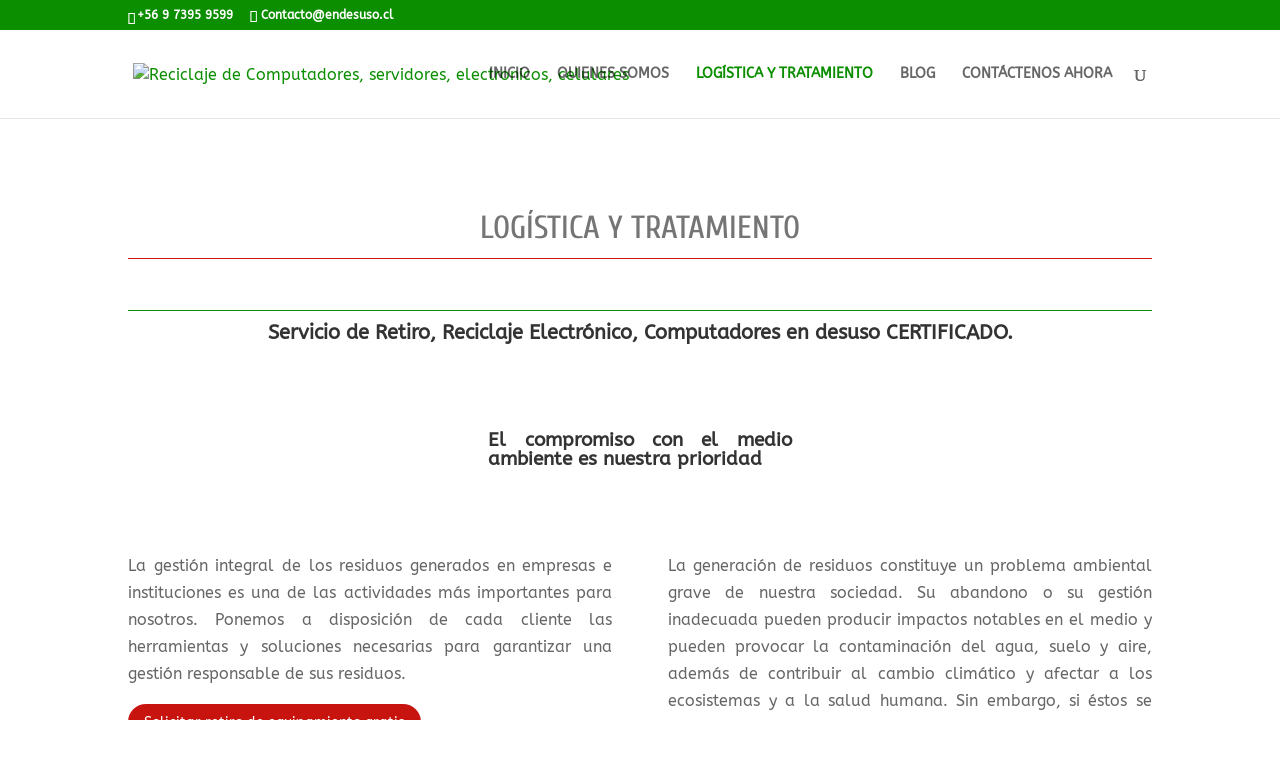

--- FILE ---
content_type: text/javascript
request_url: https://www.endesuso.cl/wp-content/plugins/ai-engine/app/chatbot.js
body_size: 16009
content:
/*! For license information please see chatbot.js.LICENSE.txt */
(()=>{"use strict";var __webpack_modules__={469:(__unused_webpack_module,__webpack_exports__,__webpack_require__)=>{__webpack_require__.d(__webpack_exports__,{G:()=>ChatbotContextProvider,o:()=>useChatbotContext});var _neko_ui__WEBPACK_IMPORTED_MODULE_3__=__webpack_require__(296),_app_chatbot_helpers__WEBPACK_IMPORTED_MODULE_0__=__webpack_require__(966),_app_chatbot_MwaiAPI__WEBPACK_IMPORTED_MODULE_2__=__webpack_require__(137),_app_helpers__WEBPACK_IMPORTED_MODULE_1__=__webpack_require__(678);function _typeof(e){return _typeof="function"==typeof Symbol&&"symbol"==typeof Symbol.iterator?function(e){return typeof e}:function(e){return e&&"function"==typeof Symbol&&e.constructor===Symbol&&e!==Symbol.prototype?"symbol":typeof e},_typeof(e)}var _excluded=["children"];function ownKeys(e,t){var r=Object.keys(e);if(Object.getOwnPropertySymbols){var n=Object.getOwnPropertySymbols(e);t&&(n=n.filter((function(t){return Object.getOwnPropertyDescriptor(e,t).enumerable}))),r.push.apply(r,n)}return r}function _objectSpread(e){for(var t=1;t<arguments.length;t++){var r=null!=arguments[t]?arguments[t]:{};t%2?ownKeys(Object(r),!0).forEach((function(t){_defineProperty(e,t,r[t])})):Object.getOwnPropertyDescriptors?Object.defineProperties(e,Object.getOwnPropertyDescriptors(r)):ownKeys(Object(r)).forEach((function(t){Object.defineProperty(e,t,Object.getOwnPropertyDescriptor(r,t))}))}return e}function _defineProperty(e,t,r){return(t=_toPropertyKey(t))in e?Object.defineProperty(e,t,{value:r,enumerable:!0,configurable:!0,writable:!0}):e[t]=r,e}function _toPropertyKey(e){var t=_toPrimitive(e,"string");return"symbol"==_typeof(t)?t:String(t)}function _toPrimitive(e,t){if("object"!=_typeof(e)||!e)return e;var r=e[Symbol.toPrimitive];if(void 0!==r){var n=r.call(e,t||"default");if("object"!=_typeof(n))return n;throw new TypeError("@@toPrimitive must return a primitive value.")}return("string"===t?String:Number)(e)}function _createForOfIteratorHelper(e,t){var r="undefined"!=typeof Symbol&&e[Symbol.iterator]||e["@@iterator"];if(!r){if(Array.isArray(e)||(r=_unsupportedIterableToArray(e))||t&&e&&"number"==typeof e.length){r&&(e=r);var n=0,o=function(){};return{s:o,n:function(){return n>=e.length?{done:!0}:{done:!1,value:e[n++]}},e:function(e){throw e},f:o}}throw new TypeError("Invalid attempt to iterate non-iterable instance.\nIn order to be iterable, non-array objects must have a [Symbol.iterator]() method.")}var a,i=!0,s=!1;return{s:function(){r=r.call(e)},n:function(){var e=r.next();return i=e.done,e},e:function(e){s=!0,a=e},f:function(){try{i||null==r.return||r.return()}finally{if(s)throw a}}}}function _toConsumableArray(e){return _arrayWithoutHoles(e)||_iterableToArray(e)||_unsupportedIterableToArray(e)||_nonIterableSpread()}function _nonIterableSpread(){throw new TypeError("Invalid attempt to spread non-iterable instance.\nIn order to be iterable, non-array objects must have a [Symbol.iterator]() method.")}function _iterableToArray(e){if("undefined"!=typeof Symbol&&null!=e[Symbol.iterator]||null!=e["@@iterator"])return Array.from(e)}function _arrayWithoutHoles(e){if(Array.isArray(e))return _arrayLikeToArray(e)}function _regeneratorRuntime(){_regeneratorRuntime=function(){return t};var e,t={},r=Object.prototype,n=r.hasOwnProperty,o=Object.defineProperty||function(e,t,r){e[t]=r.value},a="function"==typeof Symbol?Symbol:{},i=a.iterator||"@@iterator",s=a.asyncIterator||"@@asyncIterator",c=a.toStringTag||"@@toStringTag";function u(e,t,r){return Object.defineProperty(e,t,{value:r,enumerable:!0,configurable:!0,writable:!0}),e[t]}try{u({},"")}catch(e){u=function(e,t,r){return e[t]=r}}function l(e,t,r,n){var a=t&&t.prototype instanceof v?t:v,i=Object.create(a.prototype),s=new C(n||[]);return o(i,"_invoke",{value:O(e,r,s)}),i}function p(e,t,r){try{return{type:"normal",arg:e.call(t,r)}}catch(e){return{type:"throw",arg:e}}}t.wrap=l;var f="suspendedStart",d="suspendedYield",m="executing",h="completed",y={};function v(){}function g(){}function b(){}var _={};u(_,i,(function(){return this}));var w=Object.getPrototypeOf,S=w&&w(w(T([])));S&&S!==r&&n.call(S,i)&&(_=S);var x=b.prototype=v.prototype=Object.create(_);function E(e){["next","throw","return"].forEach((function(t){u(e,t,(function(e){return this._invoke(t,e)}))}))}function k(e,t){function r(o,a,i,s){var c=p(e[o],e,a);if("throw"!==c.type){var u=c.arg,l=u.value;return l&&"object"==_typeof(l)&&n.call(l,"__await")?t.resolve(l.__await).then((function(e){r("next",e,i,s)}),(function(e){r("throw",e,i,s)})):t.resolve(l).then((function(e){u.value=e,i(u)}),(function(e){return r("throw",e,i,s)}))}s(c.arg)}var a;o(this,"_invoke",{value:function(e,n){function o(){return new t((function(t,o){r(e,n,t,o)}))}return a=a?a.then(o,o):o()}})}function O(t,r,n){var o=f;return function(a,i){if(o===m)throw new Error("Generator is already running");if(o===h){if("throw"===a)throw i;return{value:e,done:!0}}for(n.method=a,n.arg=i;;){var s=n.delegate;if(s){var c=I(s,n);if(c){if(c===y)continue;return c}}if("next"===n.method)n.sent=n._sent=n.arg;else if("throw"===n.method){if(o===f)throw o=h,n.arg;n.dispatchException(n.arg)}else"return"===n.method&&n.abrupt("return",n.arg);o=m;var u=p(t,r,n);if("normal"===u.type){if(o=n.done?h:d,u.arg===y)continue;return{value:u.arg,done:n.done}}"throw"===u.type&&(o=h,n.method="throw",n.arg=u.arg)}}}function I(t,r){var n=r.method,o=t.iterator[n];if(o===e)return r.delegate=null,"throw"===n&&t.iterator.return&&(r.method="return",r.arg=e,I(t,r),"throw"===r.method)||"return"!==n&&(r.method="throw",r.arg=new TypeError("The iterator does not provide a '"+n+"' method")),y;var a=p(o,t.iterator,r.arg);if("throw"===a.type)return r.method="throw",r.arg=a.arg,r.delegate=null,y;var i=a.arg;return i?i.done?(r[t.resultName]=i.value,r.next=t.nextLoc,"return"!==r.method&&(r.method="next",r.arg=e),r.delegate=null,y):i:(r.method="throw",r.arg=new TypeError("iterator result is not an object"),r.delegate=null,y)}function A(e){var t={tryLoc:e[0]};1 in e&&(t.catchLoc=e[1]),2 in e&&(t.finallyLoc=e[2],t.afterLoc=e[3]),this.tryEntries.push(t)}function R(e){var t=e.completion||{};t.type="normal",delete t.arg,e.completion=t}function C(e){this.tryEntries=[{tryLoc:"root"}],e.forEach(A,this),this.reset(!0)}function T(t){if(t||""===t){var r=t[i];if(r)return r.call(t);if("function"==typeof t.next)return t;if(!isNaN(t.length)){var o=-1,a=function r(){for(;++o<t.length;)if(n.call(t,o))return r.value=t[o],r.done=!1,r;return r.value=e,r.done=!0,r};return a.next=a}}throw new TypeError(_typeof(t)+" is not iterable")}return g.prototype=b,o(x,"constructor",{value:b,configurable:!0}),o(b,"constructor",{value:g,configurable:!0}),g.displayName=u(b,c,"GeneratorFunction"),t.isGeneratorFunction=function(e){var t="function"==typeof e&&e.constructor;return!!t&&(t===g||"GeneratorFunction"===(t.displayName||t.name))},t.mark=function(e){return Object.setPrototypeOf?Object.setPrototypeOf(e,b):(e.__proto__=b,u(e,c,"GeneratorFunction")),e.prototype=Object.create(x),e},t.awrap=function(e){return{__await:e}},E(k.prototype),u(k.prototype,s,(function(){return this})),t.AsyncIterator=k,t.async=function(e,r,n,o,a){void 0===a&&(a=Promise);var i=new k(l(e,r,n,o),a);return t.isGeneratorFunction(r)?i:i.next().then((function(e){return e.done?e.value:i.next()}))},E(x),u(x,c,"Generator"),u(x,i,(function(){return this})),u(x,"toString",(function(){return"[object Generator]"})),t.keys=function(e){var t=Object(e),r=[];for(var n in t)r.push(n);return r.reverse(),function e(){for(;r.length;){var n=r.pop();if(n in t)return e.value=n,e.done=!1,e}return e.done=!0,e}},t.values=T,C.prototype={constructor:C,reset:function(t){if(this.prev=0,this.next=0,this.sent=this._sent=e,this.done=!1,this.delegate=null,this.method="next",this.arg=e,this.tryEntries.forEach(R),!t)for(var r in this)"t"===r.charAt(0)&&n.call(this,r)&&!isNaN(+r.slice(1))&&(this[r]=e)},stop:function(){this.done=!0;var e=this.tryEntries[0].completion;if("throw"===e.type)throw e.arg;return this.rval},dispatchException:function(t){if(this.done)throw t;var r=this;function o(n,o){return s.type="throw",s.arg=t,r.next=n,o&&(r.method="next",r.arg=e),!!o}for(var a=this.tryEntries.length-1;a>=0;--a){var i=this.tryEntries[a],s=i.completion;if("root"===i.tryLoc)return o("end");if(i.tryLoc<=this.prev){var c=n.call(i,"catchLoc"),u=n.call(i,"finallyLoc");if(c&&u){if(this.prev<i.catchLoc)return o(i.catchLoc,!0);if(this.prev<i.finallyLoc)return o(i.finallyLoc)}else if(c){if(this.prev<i.catchLoc)return o(i.catchLoc,!0)}else{if(!u)throw new Error("try statement without catch or finally");if(this.prev<i.finallyLoc)return o(i.finallyLoc)}}}},abrupt:function(e,t){for(var r=this.tryEntries.length-1;r>=0;--r){var o=this.tryEntries[r];if(o.tryLoc<=this.prev&&n.call(o,"finallyLoc")&&this.prev<o.finallyLoc){var a=o;break}}a&&("break"===e||"continue"===e)&&a.tryLoc<=t&&t<=a.finallyLoc&&(a=null);var i=a?a.completion:{};return i.type=e,i.arg=t,a?(this.method="next",this.next=a.finallyLoc,y):this.complete(i)},complete:function(e,t){if("throw"===e.type)throw e.arg;return"break"===e.type||"continue"===e.type?this.next=e.arg:"return"===e.type?(this.rval=this.arg=e.arg,this.method="return",this.next="end"):"normal"===e.type&&t&&(this.next=t),y},finish:function(e){for(var t=this.tryEntries.length-1;t>=0;--t){var r=this.tryEntries[t];if(r.finallyLoc===e)return this.complete(r.completion,r.afterLoc),R(r),y}},catch:function(e){for(var t=this.tryEntries.length-1;t>=0;--t){var r=this.tryEntries[t];if(r.tryLoc===e){var n=r.completion;if("throw"===n.type){var o=n.arg;R(r)}return o}}throw new Error("illegal catch attempt")},delegateYield:function(t,r,n){return this.delegate={iterator:T(t),resultName:r,nextLoc:n},"next"===this.method&&(this.arg=e),y}},t}function asyncGeneratorStep(e,t,r,n,o,a,i){try{var s=e[a](i),c=s.value}catch(e){return void r(e)}s.done?t(c):Promise.resolve(c).then(n,o)}function _asyncToGenerator(e){return function(){var t=this,r=arguments;return new Promise((function(n,o){var a=e.apply(t,r);function i(e){asyncGeneratorStep(a,n,o,i,s,"next",e)}function s(e){asyncGeneratorStep(a,n,o,i,s,"throw",e)}i(void 0)}))}}function _slicedToArray(e,t){return _arrayWithHoles(e)||_iterableToArrayLimit(e,t)||_unsupportedIterableToArray(e,t)||_nonIterableRest()}function _nonIterableRest(){throw new TypeError("Invalid attempt to destructure non-iterable instance.\nIn order to be iterable, non-array objects must have a [Symbol.iterator]() method.")}function _unsupportedIterableToArray(e,t){if(e){if("string"==typeof e)return _arrayLikeToArray(e,t);var r=Object.prototype.toString.call(e).slice(8,-1);return"Object"===r&&e.constructor&&(r=e.constructor.name),"Map"===r||"Set"===r?Array.from(e):"Arguments"===r||/^(?:Ui|I)nt(?:8|16|32)(?:Clamped)?Array$/.test(r)?_arrayLikeToArray(e,t):void 0}}function _arrayLikeToArray(e,t){(null==t||t>e.length)&&(t=e.length);for(var r=0,n=new Array(t);r<t;r++)n[r]=e[r];return n}function _iterableToArrayLimit(e,t){var r=null==e?null:"undefined"!=typeof Symbol&&e[Symbol.iterator]||e["@@iterator"];if(null!=r){var n,o,a,i,s=[],c=!0,u=!1;try{if(a=(r=r.call(e)).next,0===t){if(Object(r)!==r)return;c=!1}else for(;!(c=(n=a.call(r)).done)&&(s.push(n.value),s.length!==t);c=!0);}catch(e){u=!0,o=e}finally{try{if(!c&&null!=r.return&&(i=r.return(),Object(i)!==i))return}finally{if(u)throw o}}return s}}function _arrayWithHoles(e){if(Array.isArray(e))return e}function _objectWithoutProperties(e,t){if(null==e)return{};var r,n,o=_objectWithoutPropertiesLoose(e,t);if(Object.getOwnPropertySymbols){var a=Object.getOwnPropertySymbols(e);for(n=0;n<a.length;n++)r=a[n],t.indexOf(r)>=0||Object.prototype.propertyIsEnumerable.call(e,r)&&(o[r]=e[r])}return o}function _objectWithoutPropertiesLoose(e,t){if(null==e)return{};var r,n,o={},a=Object.keys(e);for(n=0;n<a.length;n++)r=a[n],t.indexOf(r)>=0||(o[r]=e[r]);return o}var _wp$element=wp.element,useContext=_wp$element.useContext,createContext=_wp$element.createContext,useState=_wp$element.useState,useMemo=_wp$element.useMemo,useEffect=_wp$element.useEffect,useCallback=_wp$element.useCallback,useRef=_wp$element.useRef,rawAiName="AI: ",rawUserName="User: ",ChatbotContext=createContext(),useChatbotContext=function(){var e=useContext(ChatbotContext);if(!e)throw new Error("useChatbotContext must be used within a ChatbotContextProvider");return e},ChatbotContextProvider=function ChatbotContextProvider(_ref){var _system$typewriter,_system$speech_recogn,_system$speech_synthe,_params$startSentence,_params$startSentence2,children=_ref.children,rest=_objectWithoutProperties(_ref,_excluded),params=rest.params,system=rest.system,theme=rest.theme,atts=rest.atts,_useChrono=(0,_app_chatbot_helpers__WEBPACK_IMPORTED_MODULE_0__.dh)(),timeElapsed=_useChrono.timeElapsed,startChrono=_useChrono.startChrono,stopChrono=_useChrono.stopChrono,shortcodeStyles=useMemo((function(){return(null==theme?void 0:theme.settings)||{}}),[theme]),_useState=useState(system.restNonce),_useState2=_slicedToArray(_useState,2),restNonce=_useState2[0],setRestNonce=_useState2[1],_useState3=useState([]),_useState4=_slicedToArray(_useState3,2),messages=_useState4[0],setMessages=_useState4[1],_useState5=useState([]),_useState6=_slicedToArray(_useState5,2),shortcuts=_useState6[0],setShortcuts=_useState6[1],_useState7=useState([]),_useState8=_slicedToArray(_useState7,2),blocks=_useState8[0],setBlocks=_useState8[1],_useState9=useState(!1),_useState10=_slicedToArray(_useState9,2),locked=_useState10[0],setLocked=_useState10[1],_useState11=useState((0,_app_helpers__WEBPACK_IMPORTED_MODULE_1__.vx)()),_useState12=_slicedToArray(_useState11,2),chatId=_useState12[0],setChatId=_useState12[1],_useState13=useState(""),_useState14=_slicedToArray(_useState13,2),inputText=_useState14[0],setInputText=_useState14[1],_useState15=useState(!1),_useState16=_slicedToArray(_useState15,2),chatbotTriggered=_useState16[0],setChatbotTriggered=_useState16[1],_useState17=useState(!1),_useState18=_slicedToArray(_useState17,2),showIconMessage=_useState18[0],setShowIconMessage=_useState18[1],_useState19=useState({localFile:null,uploadedId:null,uploadedUrl:null,uploadProgress:null}),_useState20=_slicedToArray(_useState19,2),uploadedFile=_useState20[0],setUploadedFile=_useState20[1],_useState21=useState(!0),_useState22=_slicedToArray(_useState21,2),windowed=_useState22[0],setWindowed=_useState22[1],_useState23=useState(!1),_useState24=_slicedToArray(_useState23,2),open=_useState24[0],setOpen=_useState24[1],_useState25=useState(null),_useState26=_slicedToArray(_useState25,2),error=_useState26[0],setError=_useState26[1],_useState27=useState(!1),_useState28=_slicedToArray(_useState27,2),busy=_useState28[0],setBusy=_useState28[1],_useState29=useState(!1),_useState30=_slicedToArray(_useState29,2),busyNonce=_useState30[0],setBusyNonce=_useState30[1],_useState31=useState(),_useState32=_slicedToArray(_useState31,2),serverReply=_useState32[0],setServerReply=_useState32[1],chatbotInputRef=useRef(),conversationRef=useRef(),hasFocusRef=useRef(!1),_useSpeechRecognition=(0,_app_chatbot_helpers__WEBPACK_IMPORTED_MODULE_0__.Vw)((function(e){setInputText(e)})),isListening=_useSpeechRecognition.isListening,setIsListening=_useSpeechRecognition.setIsListening,speechRecognitionAvailable=_useSpeechRecognition.speechRecognitionAvailable,stream=system.stream||!1,internalId=useMemo((function(){return(0,_app_helpers__WEBPACK_IMPORTED_MODULE_1__.vx)()}),[]),botId=system.botId,customId=system.customId,userData=system.userData,sessionId=system.sessionId,contextId=system.contextId,pluginUrl=system.pluginUrl,restUrl=system.restUrl,debugMode=system.debugMode,virtualKeyboardFix=system.virtual_keyboard_fix,typewriter=null!==(_system$typewriter=null==system?void 0:system.typewriter)&&void 0!==_system$typewriter&&_system$typewriter,speechRecognition=null!==(_system$speech_recogn=null==system?void 0:system.speech_recognition)&&void 0!==_system$speech_recogn&&_system$speech_recogn,speechSynthesis=null!==(_system$speech_synthe=null==system?void 0:system.speech_synthesis)&&void 0!==_system$speech_synthe&&_system$speech_synthe,startSentence=null!==(_params$startSentence=null===(_params$startSentence2=params.startSentence)||void 0===_params$startSentence2?void 0:_params$startSentence2.trim())&&void 0!==_params$startSentence?_params$startSentence:"",initialActions=system.actions||[],initialShortcuts=system.shortcuts||[],initialBlocks=system.blocks||[],isMobile=document.innerWidth<=768,processedParams=(0,_app_chatbot_helpers__WEBPACK_IMPORTED_MODULE_0__._$)(params),aiName=processedParams.aiName,userName=processedParams.userName,guestName=processedParams.guestName,aiAvatar=processedParams.aiAvatar,userAvatar=processedParams.userAvatar,guestAvatar=processedParams.guestAvatar,textSend=processedParams.textSend,textClear=processedParams.textClear,textInputMaxLength=processedParams.textInputMaxLength,textInputPlaceholder=processedParams.textInputPlaceholder,textCompliance=processedParams.textCompliance,isWindow=processedParams.window,copyButton=processedParams.copyButton,fullscreen=processedParams.fullscreen,localMemoryParam=processedParams.localMemory,icon=processedParams.icon,iconText=processedParams.iconText,iconTextDelay=processedParams.iconTextDelay,iconAlt=processedParams.iconAlt,iconPosition=processedParams.iconPosition,iconBubble=processedParams.iconBubble,imageUpload=processedParams.imageUpload,fileSearch=processedParams.fileSearch,localMemory=localMemoryParam&&(!!customId||!!botId),localStorageKey=localMemory?"mwai-chat-".concat(customId||botId):null,_useMemo=useMemo((function(){var e=function(e){return e?(0,_app_helpers__WEBPACK_IMPORTED_MODULE_1__.Ve)(e)||(0,_app_chatbot_helpers__WEBPACK_IMPORTED_MODULE_0__.mv)(e)?e:"".concat(pluginUrl,"/images/").concat(e):null},t=icon?e(icon):"".concat(pluginUrl,"/images/chat-traditional-1.svg"),r=e(processedParams.aiAvatarUrl),n=e(processedParams.userAvatarUrl),o=e(processedParams.guestAvatarUrl);return{cssVariables:Object.keys(shortcodeStyles).reduce((function(e,t){return e["--mwai-".concat(t)]=shortcodeStyles[t],e}),{}),iconUrl:t,aiAvatarUrl:r,userAvatarUrl:n,guestAvatarUrl:o}}),[icon,pluginUrl,shortcodeStyles,processedParams]),cssVariables=_useMemo.cssVariables,iconUrl=_useMemo.iconUrl,aiAvatarUrl=_useMemo.aiAvatarUrl,userAvatarUrl=_useMemo.userAvatarUrl,guestAvatarUrl=_useMemo.guestAvatarUrl,_useState33=useState(!1),_useState34=_slicedToArray(_useState33,2),draggingType=_useState34[0],setDraggingType=_useState34[1],_useState35=useState(!1),_useState36=_slicedToArray(_useState35,2),isBlocked=_useState36[0],setIsBlocked=_useState36[1],uploadIconPosition=useMemo((function(){return"timeless"===(null==theme?void 0:theme.themeId)?"mwai-tools":"mwai-input"}),[null==theme?void 0:theme.themeId]),submitButtonConf=useMemo((function(){return{text:textSend,textSend,textClear,imageSend:"timeless"===(null==theme?void 0:theme.themeId)?pluginUrl+"/images/action-submit-blue.svg":null,imageClear:"timeless"===(null==theme?void 0:theme.themeId)?pluginUrl+"/images/action-clear-blue.svg":null}}),[pluginUrl,textClear,textSend,null==theme?void 0:theme.themeId]),resetMessages=function(){if(resetUploadedFile(),startSentence){var e=[{id:(0,_app_helpers__WEBPACK_IMPORTED_MODULE_1__.vx)(),role:"assistant",content:startSentence,who:rawAiName,timestamp:(new Date).getTime()}];setMessages(e)}else setMessages([])},refreshRestNonce=useCallback(_asyncToGenerator(_regeneratorRuntime().mark((function e(){var t,r,n,o=arguments;return _regeneratorRuntime().wrap((function(e){for(;;)switch(e.prev=e.next){case 0:if(t=o.length>0&&void 0!==o[0]&&o[0],e.prev=1,t||!restNonce){e.next=4;break}return e.abrupt("return",restNonce);case 4:return setBusyNonce(!0),e.next=7,(0,_app_helpers__WEBPACK_IMPORTED_MODULE_1__.ti)("".concat(restUrl,"/mwai/v1/start_session"));case 7:return r=e.sent,e.next=10,r.json();case 10:return n=e.sent,setRestNonce(n.restNonce),e.abrupt("return",n.restNonce);case 15:e.prev=15,e.t0=e.catch(1),console.error("Error while fetching the restNonce.",e.t0);case 18:return e.prev=18,setBusyNonce(!1),e.finish(18);case 21:case"end":return e.stop()}}),e,null,[[1,15,18,21]])}))),[restNonce,setRestNonce,restUrl]);useEffect((function(){initialActions.length>0&&handleActions(initialActions),initialShortcuts.length>0&&handleShortcuts(initialShortcuts),initialBlocks.length>0&&handleBlocks(initialBlocks)}),[]),useEffect((function(){chatbotTriggered&&!restNonce&&refreshRestNonce()}),[chatbotTriggered]),useEffect((function(){inputText.length>0&&!chatbotTriggered&&setChatbotTriggered(!0)}),[chatbotTriggered,inputText]),useEffect((function(){resetMessages()}),[startSentence]),useEffect((function(){if(customId||botId){var e=_app_chatbot_MwaiAPI__WEBPACK_IMPORTED_MODULE_2__.HX.chatbots.findIndex((function(e){return e.internalId===internalId})),t={internalId,botId,chatId,customId,open:function(){setTasks((function(e){return[].concat(_toConsumableArray(e),[{action:"open"}])}))},close:function(){setTasks((function(e){return[].concat(_toConsumableArray(e),[{action:"close"}])}))},clear:function(){setTasks((function(e){return[].concat(_toConsumableArray(e),[{action:"clear"}])}))},toggle:function(){setTasks((function(e){return[].concat(_toConsumableArray(e),[{action:"toggle"}])}))},ask:function(e){var t=arguments.length>1&&void 0!==arguments[1]&&arguments[1];setTasks((function(r){return[].concat(_toConsumableArray(r),[{action:"ask",data:{text:e,submit:t}}])}))},lock:function(){setLocked(!0)},unlock:function(){setLocked(!1)},setShortcuts:function(e){setTasks((function(t){return[].concat(_toConsumableArray(t),[{action:"setShortcuts",data:e}])}))},setBlocks:function(e){setTasks((function(t){return[].concat(_toConsumableArray(t),[{action:"setBlocks",data:e}])}))},setContext:function(e){var t=e.chatId,r=e.messages;setTasks((function(e){return[].concat(_toConsumableArray(e),[{action:"setContext",data:{chatId:t,messages:r}}])}))}};-1!==e?_app_chatbot_MwaiAPI__WEBPACK_IMPORTED_MODULE_2__.HX.chatbots[e]=t:_app_chatbot_MwaiAPI__WEBPACK_IMPORTED_MODULE_2__.HX.chatbots.push(t)}}),[botId,chatId,customId,internalId]),useEffect((function(){busy?startChrono():(!isMobile&&hasFocusRef.current&&chatbotInputRef.current.focusInput(),stopChrono())}),[busy,startChrono,stopChrono,isMobile]);var saveMessages=useCallback((function(e){localStorageKey&&localStorage.setItem(localStorageKey,(0,_neko_ui__WEBPACK_IMPORTED_MODULE_3__.F1)({chatId,messages:e}))}),[localStorageKey,chatId]),resetError=function(){setError(null)};useEffect((function(){var e=[];if(localStorageKey&&(e=localStorage.getItem(localStorageKey)))return e=JSON.parse(e),setMessages(e.messages),void setChatId(e.chatId);resetMessages()}),[botId]);var handleActions=useCallback((function(actions,lastMessage){actions=actions||[];var callsCount=0,_iterator=_createForOfIteratorHelper(actions),_step;try{for(_iterator.s();!(_step=_iterator.n()).done;){var action=_step.value;if("function"===action.type){var data=action.data||{},_data$name=data.name,name=void 0===_data$name?null:_data$name,_data$args=data.args,args=void 0===_data$args?[]:_data$args,finalArgs=args?Object.values(args).map((function(e){return JSON.stringify(e)})):[];try{debugMode&&console.log("[CHATBOT] CALL ".concat(name,"(").concat(finalArgs.join(", "),")")),eval("".concat(name,"(").concat(finalArgs.join(", "),")")),callsCount++}catch(e){console.error("Error while executing an action.",e)}}}}catch(e){_iterator.e(e)}finally{_iterator.f()}!lastMessage.content&&callsCount>0&&(lastMessage.content="*Done!*")}),[debugMode]),handleShortcuts=useCallback((function(e){setShortcuts(e||[])}),[]),handleBlocks=useCallback((function(e){setBlocks(e||[])}),[]);useEffect((function(){if(serverReply){setBusy(!1);var e=_toConsumableArray(messages),t=e.length>0?e[e.length-1]:null;if(!serverReply.success)return"assistant"===t.role&&t.isQuerying&&e.pop(),e.pop(),e.push({id:(0,_app_helpers__WEBPACK_IMPORTED_MODULE_1__.vx)(),role:"system",content:serverReply.message,who:rawAiName,timestamp:(new Date).getTime()}),setMessages(e),void saveMessages(e);if("assistant"===t.role&&t.isQuerying)t.content=(0,_app_chatbot_MwaiAPI__WEBPACK_IMPORTED_MODULE_2__.W5)("ai.reply",serverReply.reply,{chatId,botId}),serverReply.images&&(t.images=serverReply.images),t.timestamp=(new Date).getTime(),delete t.isQuerying,handleActions(null==serverReply?void 0:serverReply.actions,t),handleBlocks(null==serverReply?void 0:serverReply.blocks),handleShortcuts(null==serverReply?void 0:serverReply.shortcuts);else if("assistant"===t.role&&t.isStreaming)t.content=(0,_app_chatbot_MwaiAPI__WEBPACK_IMPORTED_MODULE_2__.W5)("ai.reply",serverReply.reply,{chatId,botId}),serverReply.images&&(t.images=serverReply.images),t.timestamp=(new Date).getTime(),delete t.isStreaming,handleActions(null==serverReply?void 0:serverReply.actions,t),handleBlocks(null==serverReply?void 0:serverReply.blocks),handleShortcuts(null==serverReply?void 0:serverReply.shortcuts);else{var r={id:(0,_app_helpers__WEBPACK_IMPORTED_MODULE_1__.vx)(),role:"assistant",content:(0,_app_chatbot_MwaiAPI__WEBPACK_IMPORTED_MODULE_2__.W5)("ai.reply",serverReply.reply,{botId,chatId,customId}),who:rawAiName,timestamp:(new Date).getTime()};serverReply.images&&(r.images=serverReply.images),handleActions(null==serverReply?void 0:serverReply.actions,r),handleBlocks(null==serverReply?void 0:serverReply.blocks),handleShortcuts(null==serverReply?void 0:serverReply.shortcuts),e.push(r)}setMessages(e),saveMessages(e)}}),[serverReply]);var onClear=useCallback(_asyncToGenerator(_regeneratorRuntime().mark((function e(){return _regeneratorRuntime().wrap((function(e){for(;;)switch(e.prev=e.next){case 0:return e.next=2,setChatId((0,_app_helpers__WEBPACK_IMPORTED_MODULE_1__.vx)());case 2:localStorageKey&&localStorage.removeItem(localStorageKey),resetMessages(),setInputText(""),setShortcuts([]),setBlocks([]);case 7:case"end":return e.stop()}}),e)}))),[botId]),onSubmit=useCallback(function(){var e=_asyncToGenerator(_regeneratorRuntime().mark((function e(t){var r,n,o,a,i,s,c,u,l,p,f,d,m,h,y;return _regeneratorRuntime().wrap((function(e){for(;;)switch(e.prev=e.next){case 0:if(!busy){e.next=3;break}return console.error("AI Engine: There is already a query in progress."),e.abrupt("return");case 3:if("string"!=typeof t&&(t=inputText),n=uploadedFile,o=null==uploadedFile?void 0:uploadedFile.uploadedUrl,a=null==uploadedFile||null===(r=uploadedFile.localFile)||void 0===r?void 0:r.type,i=!!a&&a.startsWith("image"),s=t,o&&(s=i?"![Uploaded Image](".concat(o,")\n").concat(t):"[Uploaded File](".concat(o,")\n").concat(t)),setBusy(!0),setInputText(""),setShortcuts([]),setBlocks([]),resetUploadedFile(),c=[].concat(_toConsumableArray(messages),[{id:(0,_app_helpers__WEBPACK_IMPORTED_MODULE_1__.vx)(),role:"user",content:s,who:rawUserName,timestamp:(new Date).getTime()}]),saveMessages(c),u=(0,_app_helpers__WEBPACK_IMPORTED_MODULE_1__.vx)(),l=[].concat(_toConsumableArray(c),[{id:u,role:"assistant",content:null,who:rawAiName,timestamp:null,isQuerying:!stream,isStreaming:!!stream}]),setMessages(l),p=_objectSpread({botId,customId,session:sessionId,chatId,contextId,messages,newMessage:t,newFileId:null==n?void 0:n.uploadedId,stream},atts),e.prev=21,debugMode&&console.log("[CHATBOT] OUT: ",p),f=stream?function(e){setMessages((function(t){var r=_toConsumableArray(t),n=r.length>0?r[r.length-1]:null;return n&&n.id===u&&(n.content=e,n.timestamp=(new Date).getTime()),r}))}:null,null==restNonce){e.next=28;break}e.t0=restNonce,e.next=31;break;case 28:return e.next=30,refreshRestNonce();case 30:e.t0=e.sent;case 31:return d=e.t0,e.next=34,(0,_app_helpers__WEBPACK_IMPORTED_MODULE_1__.ti)("".concat(restUrl,"/mwai-ui/v1/chats/submit"),p,d,stream);case 34:return m=e.sent,e.next=37,(0,_app_helpers__WEBPACK_IMPORTED_MODULE_1__.Pn)(m,f,debugMode?"CHATBOT":null);case 37:if((h=e.sent).success||!h.message){e.next=47;break}return setError(h.message),(y=_toConsumableArray(l)).pop(),y.pop(),setMessages(y),saveMessages(y),setBusy(!1),e.abrupt("return");case 47:setServerReply(h),e.next=54;break;case 50:e.prev=50,e.t1=e.catch(21),console.error("An error happened in the handling of the chatbot response.",{err:e.t1}),setBusy(!1);case 54:case"end":return e.stop()}}),e,null,[[21,50]])})));return function(t){return e.apply(this,arguments)}}(),[busy,uploadedFile,messages,saveMessages,stream,botId,customId,sessionId,chatId,contextId,atts,inputText,debugMode,restNonce,refreshRestNonce,restUrl]),onSubmitAction=useCallback((function(){var e=arguments.length>0&&void 0!==arguments[0]?arguments[0]:null,t=!(null==uploadedFile||!uploadedFile.uploadedId);hasFocusRef.current=document.activeElement===chatbotInputRef.current.currentElement(),e?onSubmit(e):(t||inputText.length>0)&&onSubmit(inputText)}),[inputText,onSubmit,null==uploadedFile?void 0:uploadedFile.uploadedId]),onFileUpload=function(){var e=_asyncToGenerator(_regeneratorRuntime().mark((function e(t){var r,n,o,a,i,s,c=arguments;return _regeneratorRuntime().wrap((function(e){for(;;)switch(e.prev=e.next){case 0:if(r=c.length>1&&void 0!==c[1]?c[1]:"N/A",n=c.length>2&&void 0!==c[2]?c[2]:"N/A",e.prev=2,null!==t){e.next=6;break}return resetUploadedFile(),e.abrupt("return");case 6:if(o={type:r,purpose:n},a="".concat(restUrl,"/mwai-ui/v1/files/upload"),null==restNonce){e.next=12;break}e.t0=restNonce,e.next=15;break;case 12:return e.next=14,refreshRestNonce();case 14:e.t0=e.sent;case 15:return i=e.t0,e.next=18,(0,_app_helpers__WEBPACK_IMPORTED_MODULE_1__.uE)(a,t,i,(function(e){setUploadedFile({localFile:t,uploadedId:null,uploadedUrl:null,uploadProgress:e})}),o);case 18:s=e.sent,setUploadedFile({localFile:t,uploadedId:s.data.id,uploadedUrl:s.data.url,uploadProgress:null}),e.next=27;break;case 22:e.prev=22,e.t1=e.catch(2),console.error("onFileUpload Error",e.t1),setError(e.t1.message||"An unknown error occurred"),resetUploadedFile();case 27:case"end":return e.stop()}}),e,null,[[2,22]])})));return function(t){return e.apply(this,arguments)}}(),onUploadFile=function(){var e=_asyncToGenerator(_regeneratorRuntime().mark((function e(t){return _regeneratorRuntime().wrap((function(e){for(;;)switch(e.prev=e.next){case 0:return error&&resetError(),e.abrupt("return",onFileUpload(t));case 2:case"end":return e.stop()}}),e)})));return function(t){return e.apply(this,arguments)}}(),resetUploadedFile=function(){setUploadedFile({localFile:null,uploadedId:null,uploadedUrl:null,uploadProgress:null})},runTimer=useCallback((function(){var e=setTimeout((function(){setOpen((function(e){return e||setShowIconMessage(!0),e}))}),1e3*iconTextDelay);return function(){return clearTimeout(e)}}),[iconText,iconTextDelay]);useEffect((function(){if(iconText&&!iconTextDelay)setShowIconMessage(!0);else if(iconText&&iconTextDelay)return runTimer()}),[iconText]);var _useState37=useState([]),_useState38=_slicedToArray(_useState37,2),tasks=_useState38[0],setTasks=_useState38[1],runTasks=useCallback(_asyncToGenerator(_regeneratorRuntime().mark((function e(){var t,r,n,o,a,i,s,c;return _regeneratorRuntime().wrap((function(e){for(;;)switch(e.prev=e.next){case 0:tasks.length>0&&("ask"===(t=tasks[0]).action?(r=t.data,n=r.text,r.submit?onSubmit(n):setInputText(n)):"toggle"===t.action?setOpen((function(e){return!e})):"open"===t.action?setOpen(!0):"close"===t.action?setOpen(!1):"clear"===t.action?onClear():"setContext"===t.action?(o=t.data,a=o.chatId,i=o.messages,setChatId(a),setMessages(i)):"setShortcuts"===t.action?(s=t.data,handleShortcuts(s)):"setBlocks"===t.action&&(c=t.data,handleBlocks(c)),setTasks((function(e){return e.slice(1)})));case 1:case"end":return e.stop()}}),e)}))),[tasks,onClear,onSubmit,setChatId,setInputText,setMessages,setOpen,handleShortcuts,handleBlocks]);useEffect((function(){runTasks()}),[runTasks]);var actions={setInputText,saveMessages,setMessages,resetMessages,resetError,onClear,onSubmit,onSubmitAction,onFileUpload,onUploadFile,setOpen,setWindowed,setShowIconMessage,setIsListening,setDraggingType,setIsBlocked},state={theme,botId,customId,userData,pluginUrl,inputText,messages,shortcuts,blocks,busy,error,setBusy,typewriter,speechRecognition,speechSynthesis,virtualKeyboardFix,localMemory,imageUpload,uploadedFile,fileSearch,textSend,textClear,textInputMaxLength,textInputPlaceholder,textCompliance,aiName,userName,guestName,aiAvatar,userAvatar,guestAvatar,aiAvatarUrl,userAvatarUrl,guestAvatarUrl,isWindow,copyButton,fullscreen,icon,iconText,iconAlt,iconPosition,iconBubble,cssVariables,iconUrl,chatbotInputRef,conversationRef,isMobile,open,locked,windowed,showIconMessage,timeElapsed,isListening,speechRecognitionAvailable,uploadIconPosition,submitButtonConf,draggingType,isBlocked,busyNonce};return React.createElement(ChatbotContext.Provider,{value:{state,actions}},children)}},137:(e,t,r)=>{function n(e){return n="function"==typeof Symbol&&"symbol"==typeof Symbol.iterator?function(e){return typeof e}:function(e){return e&&"function"==typeof Symbol&&e.constructor===Symbol&&e!==Symbol.prototype?"symbol":typeof e},n(e)}function o(e,t){for(var r=0;r<t.length;r++){var n=t[r];n.enumerable=n.enumerable||!1,n.configurable=!0,"value"in n&&(n.writable=!0),Object.defineProperty(e,a(n.key),n)}}function a(e){var t=function(e,t){if("object"!=n(e)||!e)return e;var r=e[Symbol.toPrimitive];if(void 0!==r){var o=r.call(e,"string");if("object"!=n(o))return o;throw new TypeError("@@toPrimitive must return a primitive value.")}return String(e)}(e);return"symbol"==n(t)?t:String(t)}r.d(t,{HX:()=>s,W5:()=>c});var i=function(){function e(){if(function(e,t){if(!(e instanceof t))throw new TypeError("Cannot call a class as a function")}(this,e),"undefined"!=typeof window&&window.MwaiAPI)return window.MwaiAPI;this.chatbots=[],this.filters={},this.actions={},"undefined"!=typeof window&&(window.MwaiAPI=this)}var t,r;return t=e,r=[{key:"getChatbot",value:function(){var e=arguments.length>0&&void 0!==arguments[0]?arguments[0]:null;return e?this.chatbots.find((function(t){return t.botId===e||t.customId===e})):this.chatbots[0]}},{key:"addFilter",value:function(e,t){var r=arguments.length>2&&void 0!==arguments[2]?arguments[2]:10;this.filters[e]||(this.filters[e]=[]),this.filters[e].push({callback:t,priority:r}),this.filters[e].sort((function(e,t){return e.priority-t.priority}))}},{key:"applyFilters",value:function(e,t){for(var r=arguments.length,n=new Array(r>2?r-2:0),o=2;o<r;o++)n[o-2]=arguments[o];return this.filters[e]?this.filters[e].reduce((function(e,t){return t.callback.apply(t,[e].concat(n))}),t):t}},{key:"addAction",value:function(e,t){var r=arguments.length>2&&void 0!==arguments[2]?arguments[2]:10;this.actions[e]||(this.actions[e]=[]),this.actions[e].push({callback:t,priority:r}),this.actions[e].sort((function(e,t){return e.priority-t.priority}))}},{key:"doAction",value:function(e){for(var t=arguments.length,r=new Array(t>1?t-1:0),n=1;n<t;n++)r[n-1]=arguments[n];this.actions[e]&&this.actions[e].forEach((function(e){e.callback.apply(e,r)}))}}],r&&o(t.prototype,r),Object.defineProperty(t,"prototype",{writable:!1}),e}(),s=function(){if("undefined"!=typeof window&&window.MwaiAPI)return window.MwaiAPI;var e=new i;return"undefined"!=typeof window&&(window.MwaiAPI=e),e}(),c=function(e,t){for(var r=arguments.length,n=new Array(r>2?r-2:0),o=2;o<r;o++)n[o-2]=arguments[o];return s.applyFilters.apply(s,[e,t].concat(n))}},966:(e,t,r)=>{r.d(t,{$$:()=>y,Vw:()=>w,_$:()=>_,bE:()=>S,dh:()=>b,gR:()=>v,kW:()=>x,mv:()=>g,tm:()=>h});var n=["active","disabled"],o=["if","className","disableTransition","children"];function a(e,t){return function(e){if(Array.isArray(e))return e}(e)||function(e,t){var r=null==e?null:"undefined"!=typeof Symbol&&e[Symbol.iterator]||e["@@iterator"];if(null!=r){var n,o,a,i,s=[],c=!0,u=!1;try{if(a=(r=r.call(e)).next,0===t){if(Object(r)!==r)return;c=!1}else for(;!(c=(n=a.call(r)).done)&&(s.push(n.value),s.length!==t);c=!0);}catch(e){u=!0,o=e}finally{try{if(!c&&null!=r.return&&(i=r.return(),Object(i)!==i))return}finally{if(u)throw o}}return s}}(e,t)||function(e,t){if(e){if("string"==typeof e)return i(e,t);var r=Object.prototype.toString.call(e).slice(8,-1);return"Object"===r&&e.constructor&&(r=e.constructor.name),"Map"===r||"Set"===r?Array.from(e):"Arguments"===r||/^(?:Ui|I)nt(?:8|16|32)(?:Clamped)?Array$/.test(r)?i(e,t):void 0}}(e,t)||function(){throw new TypeError("Invalid attempt to destructure non-iterable instance.\nIn order to be iterable, non-array objects must have a [Symbol.iterator]() method.")}()}function i(e,t){(null==t||t>e.length)&&(t=e.length);for(var r=0,n=new Array(t);r<t;r++)n[r]=e[r];return n}function s(){return s=Object.assign?Object.assign.bind():function(e){for(var t=1;t<arguments.length;t++){var r=arguments[t];for(var n in r)Object.prototype.hasOwnProperty.call(r,n)&&(e[n]=r[n])}return e},s.apply(this,arguments)}function c(e,t){if(null==e)return{};var r,n,o=function(e,t){if(null==e)return{};var r,n,o={},a=Object.keys(e);for(n=0;n<a.length;n++)r=a[n],t.indexOf(r)>=0||(o[r]=e[r]);return o}(e,t);if(Object.getOwnPropertySymbols){var a=Object.getOwnPropertySymbols(e);for(n=0;n<a.length;n++)r=a[n],t.indexOf(r)>=0||Object.prototype.propertyIsEnumerable.call(e,r)&&(o[r]=e[r])}return o}var u=wp.element,l=u.useState,p=u.useMemo,f=u.useEffect,d=u.useRef,m=u.useCallback,h=function(e){var t=e.active,r=e.disabled,o=c(e,n);return React.createElement("div",s({active:t?"true":"false",disabled:r},o),React.createElement("svg",{xmlns:"http://www.w3.org/2000/svg",viewBox:"0 0 384 512",dangerouslySetInnerHTML:{__html:'<path d="M192 0C139 0 96 43 96 96V256c0 53 43 96 96 96s96-43 96-96V96c0-53-43-96-96-96zM64 216c0-13.3-10.7-24-24-24s-24 10.7-24 24v40c0 89.1 66.2 162.7 152 174.4V464H120c-13.3 0-24 10.7-24 24s10.7 24 24 24h72 72c13.3 0 24-10.7 24-24s-10.7-24-24-24H216V430.4c85.8-11.7 152-85.3 152-174.4V216c0-13.3-10.7-24-24-24s-24 10.7-24 24v40c0 70.7-57.3 128-128 128s-128-57.3-128-128V216z"/>'}}))};function y(e,t){var r=!(arguments.length>2&&void 0!==arguments[2])||arguments[2],n=d();f((function(){n.current=t}),[t]),f((function(){if(null!==e&&r){var t=setInterval((function(){n.current()}),e);return function(){return clearInterval(t)}}}),[e,r])}var v=function(){return p((function(){return function(e,t){return Array.isArray(e)||(e=[e]),t&&Object.entries(t).forEach((function(t){var r=a(t,2),n=r[0];r[1]&&e.push(n)})),e.join(" ")}}),[])};function g(e){return!(!e||"string"!=typeof e)&&0===e.indexOf("http")}function b(){var e=a(l(null),2),t=e[0],r=e[1],n=d(null);return f((function(){return function(){clearInterval(n.current)}}),[]),{timeElapsed:t,startChrono:function(){if(null===n.current){var e=Date.now();n.current=setInterval((function(){var t,n,o,a=Math.floor((Date.now()-e)/1e3);r((t=a,n=Math.floor(t/60),o=t%60,"".concat(n,":").concat(o.toString().padStart(2,"0"))))}),500)}},stopChrono:function(){clearInterval(n.current),n.current=null,r(null)}}}var _=function(e){var t,r,n,o,a,i,s,c,u,l,p,f,d,m,h,y,v,g,b,_,w,S,x,E,k,O,I,A,R=null!==(t=null===(r=e.guestName)||void 0===r?void 0:r.trim())&&void 0!==t?t:"",C=null!==(n=null===(o=e.textSend)||void 0===o?void 0:o.trim())&&void 0!==n?n:"",T=null!==(a=null===(i=e.textClear)||void 0===i?void 0:i.trim())&&void 0!==a?a:"",P=parseInt(e.textInputMaxLength),j=null!==(s=null===(c=e.textInputPlaceholder)||void 0===c?void 0:c.trim())&&void 0!==s?s:"",L=null!==(u=null===(l=e.textCompliance)||void 0===l?void 0:l.trim())&&void 0!==u?u:"",M=Boolean(e.window),N=Boolean(e.copyButton),F=Boolean(e.fullscreen),U=null!==(p=null===(f=e.icon)||void 0===f?void 0:f.trim())&&void 0!==p?p:"",D=null!==(d=null===(m=e.iconText)||void 0===m?void 0:m.trim())&&void 0!==d?d:"",B=parseInt(e.iconTextDelay||1),$=null!==(h=null===(y=e.iconAlt)||void 0===y?void 0:y.trim())&&void 0!==h?h:"",W=null!==(v=null===(g=e.iconPosition)||void 0===g?void 0:g.trim())&&void 0!==v?v:"",H=Boolean(e.iconBubble),K=null!==(b=null===(_=e.aiName)||void 0===_?void 0:_.trim())&&void 0!==b?b:"",z=null!==(w=null===(S=e.userName)||void 0===S?void 0:S.trim())&&void 0!==w?w:"",G=Boolean(null==e?void 0:e.aiAvatar),q=Boolean(null==e?void 0:e.userAvatar),V=Boolean(null==e?void 0:e.guestAvatar),Q=G?null!==(x=null==e||null===(E=e.aiAvatarUrl)||void 0===E?void 0:E.trim())&&void 0!==x?x:"":null,J=q?null!==(k=null==e||null===(O=e.userAvatarUrl)||void 0===O?void 0:O.trim())&&void 0!==k?k:"":null,X=V?null!==(I=null==e||null===(A=e.guestAvatarUrl)||void 0===A?void 0:A.trim())&&void 0!==I?I:"":null;return{textSend:C,textClear:T,textInputMaxLength:P,textInputPlaceholder:j,textCompliance:L,window:M,copyButton:N,fullscreen:F,localMemory:Boolean(e.localMemory),imageUpload:Boolean(e.imageUpload),fileSearch:Boolean(e.fileSearch),icon:U,iconText:D,iconTextDelay:B,iconAlt:$,iconPosition:W,iconBubble:H,aiName:K,userName:z,guestName:R,aiAvatar:G,userAvatar:q,guestAvatar:V,aiAvatarUrl:Q,userAvatarUrl:J,guestAvatarUrl:X}},w=function(e){var t=a(l(!1),2),r=t[0],n=t[1],o=a(l(!1),2),i=o[0],s=o[1];return f((function(){"undefined"!=typeof window&&("SpeechRecognition"in window||"webkitSpeechRecognition"in window)&&s(!0)}),[]),f((function(){if(i){var t=new(window.SpeechRecognition||window.webkitSpeechRecognition),o=null;return navigator.userAgent.toLowerCase().indexOf("android")>-1?(t.interimResults=!1,t.continuous=!1,o=function(t){var r=Array.from(t.results).filter((function(e){return e.isFinal})).map((function(e){return e[0].transcript})).join("");e(r),n(!1)}):(t.interimResults=!0,t.continuous=!0,o=function(t){var r=Array.from(t.results).map((function(e){return e[0]})).map((function(e){return e.transcript})).join("");e(r)}),r?(t.addEventListener("result",o),t.start()):(t.removeEventListener("result",o),t.abort()),function(){t.abort()}}}),[r,i]),{isListening:r,setIsListening:n,speechRecognitionAvailable:i}},S=function(e){var t=e.if,r=e.className,n=e.disableTransition,i=void 0!==n&&n,u=e.children,p=c(e,o),d=a(l(!1),2),m=d[0],h=d[1],y=a(l("mwai-transition"),2),v=y[0],g=y[1];return f((function(){i?h(t):t?(h(!0),setTimeout((function(){g("mwai-transition mwai-transition-visible")}),150)):g("mwai-transition")}),[t,i]),m?React.createElement("div",s({className:"".concat(r," ").concat(i?"":v),onTransitionEnd:function(){"mwai-transition"!==v||i||h(!1)}},p),u):null},x=function(){var e=a(l(window.visualViewport.height),2),t=e[0],r=e[1],n=p((function(){return/Android/.test(navigator.userAgent)}),[]),o=p((function(){return/iPad|iPhone|iPod/.test(navigator.userAgent)&&!window.MSStream}),[]),i=d(window.visualViewport),s=m((function(){r(i.current.height)}),[]);return f((function(){var e=i.current;return e.addEventListener("resize",s),o?(window.addEventListener("resize",s),document.addEventListener("focusin",s)):e.addEventListener("scroll",s),function(){e.removeEventListener("resize",s),o?(window.removeEventListener("resize",s),document.removeEventListener("focusin",s)):e.removeEventListener("scroll",s)}}),[s,o]),{viewportHeight:t,isIOS:o,isAndroid:n}}},678:(e,t,r)=>{r.d(t,{Pn:()=>d,Ve:()=>S,rn:()=>_,ti:()=>h,uE:()=>v,vx:()=>b});var n=r(296);function o(e){return o="function"==typeof Symbol&&"symbol"==typeof Symbol.iterator?function(e){return typeof e}:function(e){return e&&"function"==typeof Symbol&&e.constructor===Symbol&&e!==Symbol.prototype?"symbol":typeof e},o(e)}function a(){a=function(){return t};var e,t={},r=Object.prototype,n=r.hasOwnProperty,i=Object.defineProperty||function(e,t,r){e[t]=r.value},s="function"==typeof Symbol?Symbol:{},c=s.iterator||"@@iterator",u=s.asyncIterator||"@@asyncIterator",l=s.toStringTag||"@@toStringTag";function p(e,t,r){return Object.defineProperty(e,t,{value:r,enumerable:!0,configurable:!0,writable:!0}),e[t]}try{p({},"")}catch(e){p=function(e,t,r){return e[t]=r}}function f(e,t,r,n){var o=t&&t.prototype instanceof b?t:b,a=Object.create(o.prototype),s=new P(n||[]);return i(a,"_invoke",{value:A(e,r,s)}),a}function d(e,t,r){try{return{type:"normal",arg:e.call(t,r)}}catch(e){return{type:"throw",arg:e}}}t.wrap=f;var m="suspendedStart",h="suspendedYield",y="executing",v="completed",g={};function b(){}function _(){}function w(){}var S={};p(S,c,(function(){return this}));var x=Object.getPrototypeOf,E=x&&x(x(j([])));E&&E!==r&&n.call(E,c)&&(S=E);var k=w.prototype=b.prototype=Object.create(S);function O(e){["next","throw","return"].forEach((function(t){p(e,t,(function(e){return this._invoke(t,e)}))}))}function I(e,t){function r(a,i,s,c){var u=d(e[a],e,i);if("throw"!==u.type){var l=u.arg,p=l.value;return p&&"object"==o(p)&&n.call(p,"__await")?t.resolve(p.__await).then((function(e){r("next",e,s,c)}),(function(e){r("throw",e,s,c)})):t.resolve(p).then((function(e){l.value=e,s(l)}),(function(e){return r("throw",e,s,c)}))}c(u.arg)}var a;i(this,"_invoke",{value:function(e,n){function o(){return new t((function(t,o){r(e,n,t,o)}))}return a=a?a.then(o,o):o()}})}function A(t,r,n){var o=m;return function(a,i){if(o===y)throw new Error("Generator is already running");if(o===v){if("throw"===a)throw i;return{value:e,done:!0}}for(n.method=a,n.arg=i;;){var s=n.delegate;if(s){var c=R(s,n);if(c){if(c===g)continue;return c}}if("next"===n.method)n.sent=n._sent=n.arg;else if("throw"===n.method){if(o===m)throw o=v,n.arg;n.dispatchException(n.arg)}else"return"===n.method&&n.abrupt("return",n.arg);o=y;var u=d(t,r,n);if("normal"===u.type){if(o=n.done?v:h,u.arg===g)continue;return{value:u.arg,done:n.done}}"throw"===u.type&&(o=v,n.method="throw",n.arg=u.arg)}}}function R(t,r){var n=r.method,o=t.iterator[n];if(o===e)return r.delegate=null,"throw"===n&&t.iterator.return&&(r.method="return",r.arg=e,R(t,r),"throw"===r.method)||"return"!==n&&(r.method="throw",r.arg=new TypeError("The iterator does not provide a '"+n+"' method")),g;var a=d(o,t.iterator,r.arg);if("throw"===a.type)return r.method="throw",r.arg=a.arg,r.delegate=null,g;var i=a.arg;return i?i.done?(r[t.resultName]=i.value,r.next=t.nextLoc,"return"!==r.method&&(r.method="next",r.arg=e),r.delegate=null,g):i:(r.method="throw",r.arg=new TypeError("iterator result is not an object"),r.delegate=null,g)}function C(e){var t={tryLoc:e[0]};1 in e&&(t.catchLoc=e[1]),2 in e&&(t.finallyLoc=e[2],t.afterLoc=e[3]),this.tryEntries.push(t)}function T(e){var t=e.completion||{};t.type="normal",delete t.arg,e.completion=t}function P(e){this.tryEntries=[{tryLoc:"root"}],e.forEach(C,this),this.reset(!0)}function j(t){if(t||""===t){var r=t[c];if(r)return r.call(t);if("function"==typeof t.next)return t;if(!isNaN(t.length)){var a=-1,i=function r(){for(;++a<t.length;)if(n.call(t,a))return r.value=t[a],r.done=!1,r;return r.value=e,r.done=!0,r};return i.next=i}}throw new TypeError(o(t)+" is not iterable")}return _.prototype=w,i(k,"constructor",{value:w,configurable:!0}),i(w,"constructor",{value:_,configurable:!0}),_.displayName=p(w,l,"GeneratorFunction"),t.isGeneratorFunction=function(e){var t="function"==typeof e&&e.constructor;return!!t&&(t===_||"GeneratorFunction"===(t.displayName||t.name))},t.mark=function(e){return Object.setPrototypeOf?Object.setPrototypeOf(e,w):(e.__proto__=w,p(e,l,"GeneratorFunction")),e.prototype=Object.create(k),e},t.awrap=function(e){return{__await:e}},O(I.prototype),p(I.prototype,u,(function(){return this})),t.AsyncIterator=I,t.async=function(e,r,n,o,a){void 0===a&&(a=Promise);var i=new I(f(e,r,n,o),a);return t.isGeneratorFunction(r)?i:i.next().then((function(e){return e.done?e.value:i.next()}))},O(k),p(k,l,"Generator"),p(k,c,(function(){return this})),p(k,"toString",(function(){return"[object Generator]"})),t.keys=function(e){var t=Object(e),r=[];for(var n in t)r.push(n);return r.reverse(),function e(){for(;r.length;){var n=r.pop();if(n in t)return e.value=n,e.done=!1,e}return e.done=!0,e}},t.values=j,P.prototype={constructor:P,reset:function(t){if(this.prev=0,this.next=0,this.sent=this._sent=e,this.done=!1,this.delegate=null,this.method="next",this.arg=e,this.tryEntries.forEach(T),!t)for(var r in this)"t"===r.charAt(0)&&n.call(this,r)&&!isNaN(+r.slice(1))&&(this[r]=e)},stop:function(){this.done=!0;var e=this.tryEntries[0].completion;if("throw"===e.type)throw e.arg;return this.rval},dispatchException:function(t){if(this.done)throw t;var r=this;function o(n,o){return s.type="throw",s.arg=t,r.next=n,o&&(r.method="next",r.arg=e),!!o}for(var a=this.tryEntries.length-1;a>=0;--a){var i=this.tryEntries[a],s=i.completion;if("root"===i.tryLoc)return o("end");if(i.tryLoc<=this.prev){var c=n.call(i,"catchLoc"),u=n.call(i,"finallyLoc");if(c&&u){if(this.prev<i.catchLoc)return o(i.catchLoc,!0);if(this.prev<i.finallyLoc)return o(i.finallyLoc)}else if(c){if(this.prev<i.catchLoc)return o(i.catchLoc,!0)}else{if(!u)throw new Error("try statement without catch or finally");if(this.prev<i.finallyLoc)return o(i.finallyLoc)}}}},abrupt:function(e,t){for(var r=this.tryEntries.length-1;r>=0;--r){var o=this.tryEntries[r];if(o.tryLoc<=this.prev&&n.call(o,"finallyLoc")&&this.prev<o.finallyLoc){var a=o;break}}a&&("break"===e||"continue"===e)&&a.tryLoc<=t&&t<=a.finallyLoc&&(a=null);var i=a?a.completion:{};return i.type=e,i.arg=t,a?(this.method="next",this.next=a.finallyLoc,g):this.complete(i)},complete:function(e,t){if("throw"===e.type)throw e.arg;return"break"===e.type||"continue"===e.type?this.next=e.arg:"return"===e.type?(this.rval=this.arg=e.arg,this.method="return",this.next="end"):"normal"===e.type&&t&&(this.next=t),g},finish:function(e){for(var t=this.tryEntries.length-1;t>=0;--t){var r=this.tryEntries[t];if(r.finallyLoc===e)return this.complete(r.completion,r.afterLoc),T(r),g}},catch:function(e){for(var t=this.tryEntries.length-1;t>=0;--t){var r=this.tryEntries[t];if(r.tryLoc===e){var n=r.completion;if("throw"===n.type){var o=n.arg;T(r)}return o}}throw new Error("illegal catch attempt")},delegateYield:function(t,r,n){return this.delegate={iterator:j(t),resultName:r,nextLoc:n},"next"===this.method&&(this.arg=e),g}},t}function i(e,t){return function(e){if(Array.isArray(e))return e}(e)||function(e,t){var r=null==e?null:"undefined"!=typeof Symbol&&e[Symbol.iterator]||e["@@iterator"];if(null!=r){var n,o,a,i,s=[],c=!0,u=!1;try{if(a=(r=r.call(e)).next,0===t){if(Object(r)!==r)return;c=!1}else for(;!(c=(n=a.call(r)).done)&&(s.push(n.value),s.length!==t);c=!0);}catch(e){u=!0,o=e}finally{try{if(!c&&null!=r.return&&(i=r.return(),Object(i)!==i))return}finally{if(u)throw o}}return s}}(e,t)||function(e,t){if(e){if("string"==typeof e)return s(e,t);var r=Object.prototype.toString.call(e).slice(8,-1);return"Object"===r&&e.constructor&&(r=e.constructor.name),"Map"===r||"Set"===r?Array.from(e):"Arguments"===r||/^(?:Ui|I)nt(?:8|16|32)(?:Clamped)?Array$/.test(r)?s(e,t):void 0}}(e,t)||function(){throw new TypeError("Invalid attempt to destructure non-iterable instance.\nIn order to be iterable, non-array objects must have a [Symbol.iterator]() method.")}()}function s(e,t){(null==t||t>e.length)&&(t=e.length);for(var r=0,n=new Array(t);r<t;r++)n[r]=e[r];return n}function c(e,t,r,n,o,a,i){try{var s=e[a](i),c=s.value}catch(e){return void r(e)}s.done?t(c):Promise.resolve(c).then(n,o)}function u(e){return function(){var t=this,r=arguments;return new Promise((function(n,o){var a=e.apply(t,r);function i(e){c(a,n,o,i,s,"next",e)}function s(e){c(a,n,o,i,s,"throw",e)}i(void 0)}))}}var l=wp.element,p=(l.useMemo,l.useEffect),f=l.useState;function d(e,t){return m.apply(this,arguments)}function m(){return m=u(a().mark((function e(t,r){var n,o,i,s,c,u,l,p,f,d,m,h,y,v,g=arguments;return a().wrap((function(e){for(;;)switch(e.prev=e.next){case 0:if(n=g.length>2&&void 0!==g[2]?g[2]:null,r){e.next=14;break}return e.prev=2,e.next=5,t.json();case 5:return o=e.sent,n&&console.log("[".concat(n,"] IN: "),o),e.abrupt("return",o);case 10:return e.prev=10,e.t0=e.catch(2),console.error("Could not parse the regular response.",{err:e.t0,data}),e.abrupt("return",{success:!1,message:"Could not parse the regular response."});case 14:i=t.body.getReader(),s=new TextDecoder("utf-8"),c="",u="";case 18:return e.next=21,i.read();case 21:if(l=e.sent,p=l.value,f=l.done,c+=s.decode(p,{stream:!0}),!f){e.next=27;break}return e.abrupt("break",68);case 27:d=c.split("\n"),m=0;case 29:if(!(m<d.length-1)){e.next=65;break}if(0===d[m].indexOf("data: ")){e.next=32;break}return e.abrupt("continue",62);case 32:if("live"!==(h=JSON.parse(d[m].replace("data: ",""))).type){e.next=39;break}n&&console.log("[".concat(n," STREAM] LIVE: "),h),u+=h.data,r&&r(u,h.data),e.next=62;break;case 39:if("error"!==h.type){e.next=51;break}return e.prev=40,n&&console.error("[".concat(n," STREAM] ERROR: "),h.data),e.abrupt("return",{success:!1,message:h.data});case 45:return e.prev=45,e.t1=e.catch(40),console.error("Could not parse the 'error' stream.",{err:e.t1,data:h}),e.abrupt("return",{success:!1,message:"Could not parse the 'error' stream."});case 49:e.next=62;break;case 51:if("end"!==h.type){e.next=62;break}return e.prev=52,y=JSON.parse(h.data),n&&console.log("[".concat(n," STREAM] END: "),y),e.abrupt("return",y);case 58:return e.prev=58,e.t2=e.catch(52),console.error("Could not parse the 'end' stream.",{err:e.t2,data:h}),e.abrupt("return",{success:!1,message:"Could not parse the 'end' stream."});case 62:m++,e.next=29;break;case 65:c=d[d.length-1],e.next=18;break;case 68:return e.prev=68,v=JSON.parse(c),n&&console.log("[".concat(n," STREAM] IN: "),v),e.abrupt("return",v);case 74:return e.prev=74,e.t3=e.catch(68),console.error("Could not parse the buffer.",{err:e.t3,buffer:c}),e.abrupt("return",{success:!1,message:"Could not parse the buffer."});case 78:case"end":return e.stop()}}),e,null,[[2,10],[40,45],[52,58],[68,74]])}))),m.apply(this,arguments)}function h(e,t,r,n){return y.apply(this,arguments)}function y(){return(y=u(a().mark((function e(t,r,o,i){var s;return a().wrap((function(e){for(;;)switch(e.prev=e.next){case 0:return s={"Content-Type":"application/json"},o&&(s["X-WP-Nonce"]=o),i&&(s.Accept="text/event-stream"),e.next=5,fetch("".concat(t),{method:"POST",headers:s,body:(0,n.F1)(r)});case 5:return e.abrupt("return",e.sent);case 6:case"end":return e.stop()}}),e)})))).apply(this,arguments)}function v(e,t,r,n){return g.apply(this,arguments)}function g(){return g=u(a().mark((function e(t,r,n,o){var s,c=arguments;return a().wrap((function(e){for(;;)switch(e.prev=e.next){case 0:return s=c.length>4&&void 0!==c[4]?c[4]:{},e.abrupt("return",new Promise((function(e,a){var c=new FormData;c.append("file",r);for(var u=0,l=Object.entries(s);u<l.length;u++){var p=i(l[u],2),f=p[0],d=p[1];c.append(f,d)}var m=new XMLHttpRequest;m.open("POST",t,!0),n&&m.setRequestHeader("X-WP-Nonce",n),m.upload.onprogress=function(e){if(e.lengthComputable&&o){var t=e.loaded/e.total*100;o(t)}},m.onload=function(){if(m.status>=200&&m.status<300)try{var t=JSON.parse(m.responseText);e(t)}catch(e){a({status:m.status,statusText:m.statusText,error:"The server response is not valid JSON"})}else{try{var r=JSON.parse(m.responseText);return void a({status:m.status,message:r.message})}catch(e){}a({status:m.status,statusText:m.statusText})}},m.onerror=function(){a({status:m.status,statusText:m.statusText})},m.send(c)})));case 2:case"end":return e.stop()}}),e)}))),g.apply(this,arguments)}function b(){return Math.random().toString(36).substring(2)}var _=function(){var e=i(f(!0),2),t=e[0],r=e[1];p((function(){var e=setTimeout((function(){var e=setInterval((function(){r((function(e){return!e}))}),500);return function(){return clearInterval(e)}}),200);return function(){return clearTimeout(e)}}),[]);var n={opacity:t?1:0,width:"1px",height:"1em",borderLeft:"8px solid",marginLeft:"2px"};return React.createElement("span",{style:n})},w=/([\u2700-\u27BF]|[\uE000-\uF8FF]|[\uD800-\uDFFF]|[\uFE00-\uFE0F]|[\u1F100-\u1F1FF]|[\u1F200-\u1F2FF]|[\u1F300-\u1F5FF]|[\u1F600-\u1F64F]|[\u1F680-\u1F6FF]|[\u1F700-\u1F77F]|[\u1F780-\u1F7FF]|[\u1F800-\u1F8FF]|[\u1F900-\u1F9FF]|[\u1FA00-\u1FA6F])/;function S(e){return e&&2===e.length&&w.test(e)}},296:(e,t,r)=>{r.d(t,{F1:()=>i});var n=r(594);function o(e){return o="function"==typeof Symbol&&"symbol"==typeof Symbol.iterator?function(e){return typeof e}:function(e){return e&&"function"==typeof Symbol&&e.constructor===Symbol&&e!==Symbol.prototype?"symbol":typeof e},o(e)}var a=function(e){var t=[];return function(r,n){if("object"===o(n)&&null!==n){if(-1!==t.indexOf(n)){if(!e)throw console.warn("Circular reference found.",{key:r,value:n,cache:t,cacheIndex:t.indexOf(n)}),new Error("Circular reference found. Cancelled.");return}t.push(n)}return n}};function i(e){var t=arguments.length>1&&void 0!==arguments[1]?arguments[1]:null,r=!(arguments.length>2&&void 0!==arguments[2])||arguments[2];return JSON.stringify(e,a(r),t)}r.n(n)().Component},594:e=>{e.exports=React}},__webpack_module_cache__={};function __webpack_require__(e){var t=__webpack_module_cache__[e];if(void 0!==t)return t.exports;var r=__webpack_module_cache__[e]={exports:{}};return __webpack_modules__[e](r,r.exports,__webpack_require__),r.exports}__webpack_require__.n=e=>{var t=e&&e.__esModule?()=>e.default:()=>e;return __webpack_require__.d(t,{a:t}),t},__webpack_require__.d=(e,t)=>{for(var r in t)__webpack_require__.o(t,r)&&!__webpack_require__.o(e,r)&&Object.defineProperty(e,r,{enumerable:!0,get:t[r]})},__webpack_require__.o=(e,t)=>Object.prototype.hasOwnProperty.call(e,t);var __webpack_exports__={};(()=>{var e=__webpack_require__(469),t=__webpack_require__(594);function r(){return r=Object.assign?Object.assign.bind():function(e){for(var t=1;t<arguments.length;t++){var r=arguments[t];for(var n in r)Object.prototype.hasOwnProperty.call(r,n)&&(e[n]=r[n])}return e},r.apply(this,arguments)}const n=["children","options"];var o,a;!function(e){e.blockQuote="0",e.breakLine="1",e.breakThematic="2",e.codeBlock="3",e.codeFenced="4",e.codeInline="5",e.footnote="6",e.footnoteReference="7",e.gfmTask="8",e.heading="9",e.headingSetext="10",e.htmlBlock="11",e.htmlComment="12",e.htmlSelfClosing="13",e.image="14",e.link="15",e.linkAngleBraceStyleDetector="16",e.linkBareUrlDetector="17",e.linkMailtoDetector="18",e.newlineCoalescer="19",e.orderedList="20",e.paragraph="21",e.ref="22",e.refImage="23",e.refLink="24",e.table="25",e.tableSeparator="26",e.text="27",e.textBolded="28",e.textEmphasized="29",e.textEscaped="30",e.textMarked="31",e.textStrikethroughed="32",e.unorderedList="33"}(o||(o={})),function(e){e[e.MAX=0]="MAX",e[e.HIGH=1]="HIGH",e[e.MED=2]="MED",e[e.LOW=3]="LOW",e[e.MIN=4]="MIN"}(a||(a={}));const i=["allowFullScreen","allowTransparency","autoComplete","autoFocus","autoPlay","cellPadding","cellSpacing","charSet","className","classId","colSpan","contentEditable","contextMenu","crossOrigin","encType","formAction","formEncType","formMethod","formNoValidate","formTarget","frameBorder","hrefLang","inputMode","keyParams","keyType","marginHeight","marginWidth","maxLength","mediaGroup","minLength","noValidate","radioGroup","readOnly","rowSpan","spellCheck","srcDoc","srcLang","srcSet","tabIndex","useMap"].reduce(((e,t)=>(e[t.toLowerCase()]=t,e)),{for:"htmlFor"}),s={amp:"&",apos:"'",gt:">",lt:"<",nbsp:" ",quot:"“"},c=["style","script"],u=/([-A-Z0-9_:]+)(?:\s*=\s*(?:(?:"((?:\\.|[^"])*)")|(?:'((?:\\.|[^'])*)')|(?:\{((?:\\.|{[^}]*?}|[^}])*)\})))?/gi,l=/mailto:/i,p=/\n{2,}$/,f=/^( *>[^\n]+(\n[^\n]+)*\n*)+\n{2,}/,d=/^ *> ?/gm,m=/^ {2,}\n/,h=/^(?:( *[-*_])){3,} *(?:\n *)+\n/,y=/^\s*(`{3,}|~{3,}) *(\S+)?([^\n]*?)?\n([\s\S]+?)\s*\1 *(?:\n *)*\n?/,v=/^(?: {4}[^\n]+\n*)+(?:\n *)+\n?/,g=/^(`+)\s*([\s\S]*?[^`])\s*\1(?!`)/,b=/^(?:\n *)*\n/,_=/\r\n?/g,w=/^\[\^([^\]]+)](:.*)\n/,S=/^\[\^([^\]]+)]/,x=/\f/g,E=/^---[ \t]*\n(.|\n)*\n---[ \t]*\n/,k=/^\s*?\[(x|\s)\]/,O=/^ *(#{1,6}) *([^\n]+?)(?: +#*)?(?:\n *)*(?:\n|$)/,I=/^ *(#{1,6}) +([^\n]+?)(?: +#*)?(?:\n *)*(?:\n|$)/,A=/^([^\n]+)\n *(=|-){3,} *(?:\n *)+\n/,R=/^ *(?!<[a-z][^ >/]* ?\/>)<([a-z][^ >/]*) ?([^>]*)\/{0}>\n?(\s*(?:<\1[^>]*?>[\s\S]*?<\/\1>|(?!<\1)[\s\S])*?)<\/\1>\n*/i,C=/&([a-z0-9]+|#[0-9]{1,6}|#x[0-9a-fA-F]{1,6});/gi,T=/^<!--[\s\S]*?(?:-->)/,P=/^(data|aria|x)-[a-z_][a-z\d_.-]*$/,j=/^ *<([a-z][a-z0-9:]*)(?:\s+((?:<.*?>|[^>])*))?\/?>(?!<\/\1>)(\s*\n)?/i,L=/^\{.*\}$/,M=/^(https?:\/\/[^\s<]+[^<.,:;"')\]\s])/,N=/^<([^ >]+@[^ >]+)>/,F=/^<([^ >]+:\/[^ >]+)>/,U=/-([a-z])?/gi,D=/^(.*\|?.*)\n *(\|? *[-:]+ *\|[-| :]*)\n((?:.*\|.*\n)*)\n?/,B=/^\[([^\]]*)\]:\s+<?([^\s>]+)>?\s*("([^"]*)")?/,$=/^!\[([^\]]*)\] ?\[([^\]]*)\]/,W=/^\[([^\]]*)\] ?\[([^\]]*)\]/,H=/(\[|\])/g,K=/(\n|^[-*]\s|^#|^ {2,}|^-{2,}|^>\s)/,z=/\t/g,G=/^ *\| */,q=/(^ *\||\| *$)/g,V=/ *$/,Q=/^ *:-+: *$/,J=/^ *:-+ *$/,X=/^ *-+: *$/,Y=/^([*_])\1((?:\[.*?\][([].*?[)\]]|<.*?>(?:.*?<.*?>)?|`.*?`|~+.*?~+|.)*?)\1\1(?!\1)/,Z=/^([*_])((?:\[.*?\][([].*?[)\]]|<.*?>(?:.*?<.*?>)?|`.*?`|~+.*?~+|.)*?)\1(?!\1|\w)/,ee=/^==((?:\[.*?\]|<.*?>(?:.*?<.*?>)?|`.*?`|.)*?)==/,te=/^~~((?:\[.*?\]|<.*?>(?:.*?<.*?>)?|`.*?`|.)*?)~~/,re=/^\\([^0-9A-Za-z\s])/,ne=/^[\s\S]+?(?=[^0-9A-Z\s\u00c0-\uffff&#;.()'"]|\d+\.|\n\n| {2,}\n|\w+:\S|$)/i,oe=/^\n+/,ae=/^([ \t]*)/,ie=/\\([^\\])/g,se=/ *\n+$/,ce=/(?:^|\n)( *)$/,ue="(?:\\d+\\.)",le="(?:[*+-])";function pe(e){return"( *)("+(1===e?ue:le)+") +"}const fe=pe(1),de=pe(2);function me(e){return new RegExp("^"+(1===e?fe:de))}const he=me(1),ye=me(2);function ve(e){return new RegExp("^"+(1===e?fe:de)+"[^\\n]*(?:\\n(?!\\1"+(1===e?ue:le)+" )[^\\n]*)*(\\n|$)","gm")}const ge=ve(1),be=ve(2);function _e(e){const t=1===e?ue:le;return new RegExp("^( *)("+t+") [\\s\\S]+?(?:\\n{2,}(?! )(?!\\1"+t+" (?!"+t+" ))\\n*|\\s*\\n*$)")}const we=_e(1),Se=_e(2);function xe(e,t){const r=1===t,n=r?we:Se,o=r?ge:be,a=r?he:ye;return{match(e,t,r){const o=ce.exec(r);return o&&(t.list||!t.inline&&!t.simple)?n.exec(e=o[1]+e):null},order:1,parse(e,t,n){const i=r?+e[2]:void 0,s=e[0].replace(p,"\n").match(o);let c=!1;return{items:s.map((function(e,r){const o=a.exec(e)[0].length,i=new RegExp("^ {1,"+o+"}","gm"),u=e.replace(i,"").replace(a,""),l=r===s.length-1,p=-1!==u.indexOf("\n\n")||l&&c;c=p;const f=n.inline,d=n.list;let m;n.list=!0,p?(n.inline=!1,m=u.replace(se,"\n\n")):(n.inline=!0,m=u.replace(se,""));const h=t(m,n);return n.inline=f,n.list=d,h})),ordered:r,start:i}},render:(t,r,n)=>e(t.ordered?"ol":"ul",{key:n.key,start:"20"===t.type?t.start:void 0},t.items.map((function(t,o){return e("li",{key:o},r(t,n))})))}}const Ee=/^\[([^\]]*)]\( *((?:\([^)]*\)|[^() ])*) *"?([^)"]*)?"?\)/,ke=/^!\[([^\]]*)]\( *((?:\([^)]*\)|[^() ])*) *"?([^)"]*)?"?\)/,Oe=[f,y,v,O,A,I,T,D,ge,we,be,Se],Ie=[...Oe,/^[^\n]+(?:  \n|\n{2,})/,R,j];function Ae(e){return e.replace(/[ÀÁÂÃÄÅàáâãäåæÆ]/g,"a").replace(/[çÇ]/g,"c").replace(/[ðÐ]/g,"d").replace(/[ÈÉÊËéèêë]/g,"e").replace(/[ÏïÎîÍíÌì]/g,"i").replace(/[Ññ]/g,"n").replace(/[øØœŒÕõÔôÓóÒò]/g,"o").replace(/[ÜüÛûÚúÙù]/g,"u").replace(/[ŸÿÝý]/g,"y").replace(/[^a-z0-9- ]/gi,"").replace(/ /gi,"-").toLowerCase()}function Re(e){return X.test(e)?"right":Q.test(e)?"center":J.test(e)?"left":null}function Ce(e,t,r){const n=r.inTable;r.inTable=!0;const o=t(e.t